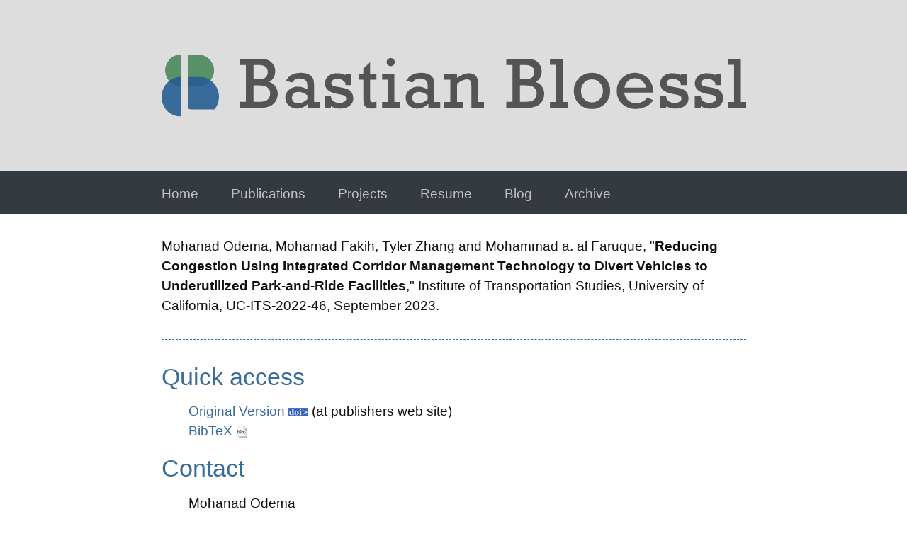

--- FILE ---
content_type: text/html
request_url: https://www.bastibl.net/bib/odema2023reducing/
body_size: 3357
content:











<!DOCTYPE html>
<html lang="en">
<head>
  <meta charset="utf-8">
  <title>Bibliography | Bastian Bloessl</title>

  
    <meta name="description" content="Bastian Bloessl&#39;s Bibliography">
    <meta property="og:description" content="Bastian Bloessl&#39;s Bibliography">
    <meta name="twitter:description" content="Bastian Bloessl&#39;s Bibliography">
  

  
    <meta property="og:type" content="website">
  
  <meta property="og:title" content="Bibliography">
  <meta property="og:url" content="https://www.bastibl.net/bib/odema2023reducing/">
  <meta property="og:site_name" content="Bastian Bloessl">

  
    <meta property="og:image" content="https://www.bastibl.net/img/share.png">
    <meta name="twitter:image" content="https://www.bastibl.net/img/share.png">
  

  <meta name="twitter:card" content="summary">
  <meta name="twitter:title" content="Bibliography">
  <meta name="twitter:creator" content="@bastibl">

  <meta name="viewport" content="width=device-width, initial-scale=1">
  <link rel="alternate" href="/atom.xml" title="Bastian Bloessl" type="application/atom+xml">
  <link rel="icon" href="/img/favicon.png">
  <link rel="apple-touch-icon" href="/img/favicon.png">
  <link rel="stylesheet" href="/css/bastibl.css">
</head>

<body>

  <header id="header">
    <div class="container">
      <div class="row justify-content-center">
        <div class="col col-md-11 col-lg-9">
          <a href="/"><img id="header-logo" alt="Bastian Bloessl" src="/img/bastian-bloessl.svg"></a>
        </div>
      </div>
    </div>
  </header>

  <nav class="navbar navbar-expand-md navbar-dark bg-dark sticky-top">
    <div class="container"> 
      <div class="row justify-content-center">
        <div class="col col-md-11 col-lg-9">

          <button class="navbar-toggler" type="button" data-toggle="collapse" data-target="#navbarSupportedContent" aria-controls="navbarSupportedContent" aria-expanded="false" aria-label="Toggle navigation">
            <span class="navbar-toggler-icon"></span>
          </button>

          <div id="navbarSupportedContent" class="collapse navbar-collapse">
            <ul class="navbar-nav"><li class="nav-item inactive"><a class="nav-link" href="/">Home</a></li><li class="nav-item inactive"><a class="nav-link" href="/publications/">Publications</a></li><li class="nav-item inactive"><a class="nav-link" href="/projects/">Projects</a></li><li class="nav-item inactive"><a class="nav-link" href="/resume/">Resume</a></li><li class="nav-item inactive"><a class="nav-link" href="/blog/">Blog</a></li><li class="nav-item inactive"><a class="nav-link" href="/archive/">Archive</a></li></ul>
          </div>
        </div>
      </div>  
    </div> 
  </nav>

  <div class="container">
    <div class="row justify-content-center">
      
      <div class="col col-md-11 col-lg-9">
        


<div id="publications">

Mohanad Odema, Mohamad Fakih, Tyler Zhang and Mohammad a. al Faruque, "<strong>Reducing Congestion Using Integrated Corridor Management Technology to Divert Vehicles to Underutilized Park-and-Ride Facilities</strong>," Institute of Transportation Studies, University of California, UC-ITS-2022-46, September 2023.
<hr />
<h3>Quick access</h3>
<p style="padding-left: 2em"><a href="http://dx.doi.org/10.7922/g2t43rf6">Original Version <img src="/bib/icons/doi.gif" alt="DOI" /></a> (at publishers web site)<br /><a href="/bib/odema2023reducing/odema2023reducing.bib">BibTeX <img src="/bib/icons/bibtex.gif" alt="BibTeX" /></a><br /></p>
<h3>Contact</h3>
<p style="padding-left: 2em">Mohanad Odema<br />Mohamad Fakih<br />Tyler Zhang<br />Mohammad a. al Faruque<br /></p>
<h3>BibTeX reference</h3>
<div class="bibtex" style="padding-left: 2em"><code>@techreport{odema2023reducing,<br />
&nbsp;&nbsp;&nbsp;  author = {Odema, Mohanad and Fakih, Mohamad and Zhang, Tyler and al Faruque, Mohammad a.},<br />
&nbsp;&nbsp;&nbsp;  title = {{Reducing Congestion Using Integrated Corridor Management Technology to Divert Vehicles to Underutilized Park-and-Ride Facilities}},<br />
&nbsp;&nbsp;&nbsp;  year = {2023},<br />
&nbsp;&nbsp;&nbsp;  month = {September},<br />
&nbsp;&nbsp;&nbsp;  institution = {Institute of Transportation Studies, University of California},<br />
&nbsp;&nbsp;&nbsp;  number = {UC-ITS-2022-46},<br />
&nbsp;&nbsp;&nbsp;  doi = {10.7922/g2t43rf6},<br />
&nbsp;&nbsp;&nbsp;}</code></div>
<hr />
<h2 class="x-small">Copyright notice</h2>
<p class="x-small">Links to final or draft versions of papers are presented here to ensure timely dissemination of scholarly and technical work. Copyright and all rights therein are retained by authors or by other copyright holders. All persons copying this information are expected to adhere to the terms and constraints invoked by each author's copyright. In most cases, these works may not be reposted or distributed for commercial purposes without the explicit permission of the copyright holder.</p>
<p class="x-small">The following applies to all papers listed above that have IEEE copyrights: Personal use of this material is permitted. However, permission to reprint/republish this material for advertising or promotional purposes or for creating new collective works for resale or redistribution to servers or lists, or to reuse any copyrighted component of this work in other works must be obtained from the IEEE.</p>
<p class="x-small">The following applies to all papers listed above that are in submission to IEEE conference/workshop proceeedings or journals: This work has been submitted to the IEEE for possible publication. Copyright may be transferred without notice, after which this version may no longer be accessible.</p>
<p class="x-small">The following applies to all papers listed above that have ACM copyrights: ACM COPYRIGHT NOTICE. Permission to make digital or hard copies of part or all of this work for personal or classroom use is granted without fee provided that copies are not made or distributed for profit or commercial advantage and that copies bear this notice and the full citation on the first page. Copyrights for components of this work owned by others than ACM must be honored. Abstracting with credit is permitted. To copy otherwise, to republish, to post on servers, or to redistribute to lists, requires prior specific permission and/or a fee. Request permissions from Publications Dept., ACM, Inc., fax +1 (212) 869-0481, or permissions@acm.org.</p>
<p class="x-small">The following applies to all SpringerLink papers listed above that have Springer Science+Business Media copyrights: The original publication is available at www.springerlink.com.</p>

</div>


      </div>
      
    </div>
  </div>

  <footer>
    <div class="container">

      &copy; 2020 Bastian Bloessl | <a href="/impressum/">Imprint and Privacy</a>

      <ul id="socialmedia">
        <li><a href="//www.github.com/bastibl/" class="icon fa-github"><span class="label">Github</span></a> </li>
        <li><a href="//www.twitter.com/bastibl/" class="icon fa-twitter"><span class="label">Twitter</span></a> </li>
        <li><a href="//www.youtube.com/c/BastianBloessl/" class="icon fa-youtube"><span class="label">YouTube</span></a> </li>
        <li><a href="//www.facebook.com/bastibloessl/" class="icon fa-facebook"><span class="label">Facebook</span></a> </li>
        <li><a href="//www.linkedin.com/in/bastibl/" class="icon fa-linkedin"><span class="label">LinkedIn</span></a> </li>
        <li><a href="//bastibl.net/atom.xml" class="icon fa-rss"><span class="label">RSS</span></a> </li>
        <li><a href="mailto:mail@bastibl.net" class="icon fa-envelope-o"><span class="label">Email</span></a> </li>
      </ul>
    </div>
  </footer>

  <button id="top-link-block" style="display: none" href="#top" class="btn" onclick="$('html,body').animate({scrollTop:0},'slow');return false;">
    <i class="fa fa-angle-double-up"></i>
  </button>

  <div class="pswp" tabindex="-1" role="dialog" aria-hidden="true">
    <div class="pswp__bg"></div>
    <div class="pswp__scroll-wrap">
      <div class="pswp__container">
        <div class="pswp__item"></div>
        <div class="pswp__item"></div>
        <div class="pswp__item"></div>
      </div>
      <div class="pswp__ui pswp__ui--hidden">
        <div class="pswp__top-bar">
          <div class="pswp__counter"></div>
          <button class="pswp__button pswp__button--close" title="Close (Esc)"></button>
          <button class="pswp__button pswp__button--share" title="Share"></button>
          <button class="pswp__button pswp__button--fs" title="Toggle fullscreen"></button>
          <button class="pswp__button pswp__button--zoom" title="Zoom in/out"></button>
          <div class="pswp__preloader">
            <div class="pswp__preloader__icn">
              <div class="pswp__preloader__cut">
                <div class="pswp__preloader__donut"></div>
              </div>
            </div>
          </div>
        </div>

        <div class="pswp__share-modal pswp__share-modal--hidden pswp__single-tap">
          <div class="pswp__share-tooltip"></div>
        </div>

        <button class="pswp__button pswp__button--arrow--left" title="Previous (arrow left)">
        </button>

        <button class="pswp__button pswp__button--arrow--right" title="Next (arrow right)">
        </button>

        <div class="pswp__caption">
          <div class="pswp__caption__center"></div>
        </div>
      </div>
    </div>
  </div>

  <script src="/js/jquery.min.js"></script>
  <script src="/js/photoswipe-ui-default.min.js"></script>
  <script src="/js/photoswipe.min.js"></script>
  <script src="/js/popper-utils.min.js"></script>
  <script src="/js/popper.min.js"></script>
  <script src="/js/bootstrap.min.js"></script>
  <script src="/js/rrssb.min.js"></script>
  <script src="/js/mathjax/MathJax.js?config=TeX-MML-AM_CHTML"></script>
  
  
  <script src="/js/bastibl.min.js"></script>
</body>
</html>




--- FILE ---
content_type: text/plain
request_url: https://www.google-analytics.com/j/collect?v=1&_v=j102&aip=1&a=1897896083&t=pageview&_s=1&dl=https%3A%2F%2Fwww.bastibl.net%2Fbib%2Fodema2023reducing%2F&ul=en-us%40posix&dt=Bibliography%20%7C%20Bastian%20Bloessl&sr=1280x720&vp=1280x720&_u=IEBAAEABAAAAACAAI~&jid=1469001820&gjid=1581233137&cid=941549760.1769735703&tid=UA-58937407-1&_gid=15565739.1769735703&_r=1&_slc=1&z=970254902
body_size: -450
content:
2,cG-ZJJT71K056

--- FILE ---
content_type: application/javascript
request_url: https://www.bastibl.net/js/bastibl.min.js
body_size: 1307
content:
window.onload=function(){window.onscroll=function(){100<document.body.scrollTop||100<document.documentElement.scrollTop?document.getElementById("top-link-block").style.display="block":document.getElementById("top-link-block").style.display="none"},window.onscroll(),$("img.lightbox").each(function(t){$(this).attr("data-w",$(this).get(0).naturalWidth),$(this).attr("data-h",$(this).get(0).naturalHeight)});var i=document.querySelectorAll(".pswp")[0];openGallery=function(t,e,o){var n={index:e,getThumbBoundsFn:function(t){var e=window.pageYOffset||document.documentElement.scrollTop,n=o.getBoundingClientRect();return{x:n.left,y:n.top+e,w:n.width}}};return function(){return new PhotoSwipe(i,PhotoSwipeUI_Default,t,n).init(),!1}},$("article").each(function(t){var a=[];$(this).find("img.lightbox").each(function(t){var e=$(this).attr("src"),n=$(this).attr("data-w"),o=$(this).attr("data-h"),i=$(this).attr("alt")||"";a.push({src:e,w:n,h:o,title:i})}),$(this).find("img.lightbox").each(function(t){$(this).click(openGallery(a,t,this))})})},function(t,e,n,o,i,a){t.GoogleAnalyticsObject=o,t.ga=t.ga||function(){(t.ga.q=t.ga.q||[]).push(arguments)},t.ga.l=+new Date,i=e.createElement(n),a=e.getElementsByTagName(n)[0],i.async=1,i.src="//www.google-analytics.com/analytics.js",a.parentNode.insertBefore(i,a)}(window,document,"script","ga"),ga("create","UA-58937407-1","auto"),ga("send","pageview",{anonymizeIp:!0});

--- FILE ---
content_type: image/svg+xml
request_url: https://www.bastibl.net/img/bastian-bloessl.svg
body_size: 18137
content:
<?xml version="1.0" encoding="UTF-8" standalone="no"?>
<!-- Created with Inkscape (http://www.inkscape.org/) -->

<svg
   xmlns:dc="http://purl.org/dc/elements/1.1/"
   xmlns:cc="http://creativecommons.org/ns#"
   xmlns:rdf="http://www.w3.org/1999/02/22-rdf-syntax-ns#"
   xmlns:svg="http://www.w3.org/2000/svg"
   xmlns="http://www.w3.org/2000/svg"
   xmlns:sodipodi="http://sodipodi.sourceforge.net/DTD/sodipodi-0.dtd"
   xmlns:inkscape="http://www.inkscape.org/namespaces/inkscape"
   width="803.94818mm"
   height="86.137199mm"
   viewBox="0 0 803.94818 86.137199"
   version="1.1"
   id="svg1991"
   inkscape:version="0.92.2 (5c3e80d, 2017-08-06)"
   sodipodi:docname="bastian-bloessl.svg">
  <defs
     id="defs1985" />
  <sodipodi:namedview
     id="base"
     pagecolor="#ffffff"
     bordercolor="#666666"
     borderopacity="1.0"
     inkscape:pageopacity="0.0"
     inkscape:pageshadow="2"
     inkscape:zoom="0.35"
     inkscape:cx="854.98645"
     inkscape:cy="-42.935181"
     inkscape:document-units="mm"
     inkscape:current-layer="layer1"
     showgrid="false"
     fit-margin-top="0"
     fit-margin-left="0"
     fit-margin-right="0"
     fit-margin-bottom="0"
     inkscape:window-width="1918"
     inkscape:window-height="1062"
     inkscape:window-x="1920"
     inkscape:window-y="16"
     inkscape:window-maximized="1" />
  <metadata
     id="metadata1988">
    <rdf:RDF>
      <cc:Work
         rdf:about="">
        <dc:format>image/svg+xml</dc:format>
        <dc:type
           rdf:resource="http://purl.org/dc/dcmitype/StillImage" />
        <dc:title></dc:title>
      </cc:Work>
    </rdf:RDF>
  </metadata>
  <g
     inkscape:label="Layer 1"
     inkscape:groupmode="layer"
     id="layer1"
     transform="translate(246.2479,-51.3362)">
    <g
       id="g1183-3"
       transform="translate(37.390697,-2549.8272)">
      <path
         inkscape:connector-curvature="0"
         id="path815-3-1-0-3-0-1-2-5-6-66-4-5-8-6-0-3-4-4-6-5-1-3"
         d="m -233.77428,2601.1642 c 7.98862,5e-4 15.37041,4.2097 19.36472,11.0423 3.99432,6.8326 3.99432,15.2504 0,22.083 -3.99431,6.8326 -11.3761,11.0415 -19.36472,11.0415 v 0 h -13.68535 v -44.1676 z"
         style="opacity:1;fill:#589068;fill-opacity:1;stroke:none;stroke-width:0.69492322;stroke-linecap:round;stroke-miterlimit:4;stroke-dasharray:none;stroke-dashoffset:0.40656;stroke-opacity:1" />
      <path
         inkscape:connector-curvature="0"
         id="path815-3-1-0-3-0-1-7-3-4-8-3-5-2-5-4-3-1-5-0-7-9-3-0"
         d="m -2601.1639,257.25775 a 22.08416,21.374666 0 0 1 -11.0421,18.51101 22.08416,21.374666 0 0 1 -22.0841,0 22.08416,21.374666 0 0 1 -11.0421,-18.51101"
         style="opacity:1;fill:#589068;fill-opacity:1;stroke:none;stroke-width:0.78343743;stroke-linecap:round;stroke-miterlimit:4;stroke-dasharray:none;stroke-dashoffset:0.40656;stroke-opacity:1"
         transform="matrix(0,-1,-1,0,0,0)" />
      <path
         inkscape:connector-curvature="0"
         id="path815-5-5-2-9-5-9-8-5-6-4-9-2-9-6-1-9-6-4-3-5-5-2-3-3"
         d="m -2632.3112,257.25775 a 27.494732,26.380829 0 0 1 -13.7473,22.84647 27.494732,26.380829 0 0 1 -27.4948,0 27.494732,26.380829 0 0 1 -13.7473,-22.84647"
         style="opacity:1;fill:#396b9a;fill-opacity:1;stroke:none;stroke-width:0.87919569;stroke-linecap:round;stroke-miterlimit:4;stroke-dasharray:none;stroke-dashoffset:0.40656;stroke-opacity:1"
         transform="matrix(0,-1,-1,0,0,0)" />
      <path
         inkscape:connector-curvature="0"
         style="opacity:1;fill:#396b9a;fill-opacity:1;stroke:none;stroke-width:0.81871307;stroke-linecap:round;stroke-miterlimit:4;stroke-dasharray:none;stroke-dashoffset:0.40656;stroke-opacity:1"
         d="m -247.45936,2632.3112 c 0,0 -0.12385,33.1572 0,40.887 -0.0591,2.4977 1.36456,4.1895 3.913,4.1673 h 32.77106 c 0.93941,-1.1824 1.79161,-2.4542 2.54146,-3.8107 4.70292,-8.5067 4.70292,-18.9876 0,-27.4945 -4.70291,-8.5066 -13.39435,-13.7475 -22.80014,-13.748 z"
         id="path815-3-1-0-3-0-1-2-5-6-6-9-4-3-8-9-5-9-2-3-3-6-2-9-8" />
      <path
         inkscape:connector-curvature="0"
         id="path1167-1"
         transform="scale(0.26458333)"
         d="m -935.2793,9948.8926 c 0,0 -0.002,0.5763 -0.002,0.5898 v 48.6192 h 51.72461 c 25.92498,0 50.15078,-11.7352 66.04102,-31.3985 -16.18059,-11.4097 -35.49496,-17.8055 -55.6836,-17.8066 z"
         style="opacity:1;fill:#2a628c;fill-opacity:1;stroke:none;stroke-width:2.62648153;stroke-linecap:round;stroke-miterlimit:4;stroke-dasharray:none;stroke-dashoffset:0.40656;stroke-opacity:1" />
      <path
         inkscape:connector-curvature="0"
         id="path1169-2"
         transform="scale(0.26458333)"
         d="m -972.3125,9948.8926 a 99.70707,103.9171 0 0 0 -60.2695,21.2969 80.786139,83.467691 0 0 0 60.2695,27.916 z"
         style="opacity:1;fill:#2a628c;fill-opacity:1;stroke:none;stroke-width:2.96102333;stroke-linecap:round;stroke-miterlimit:4;stroke-dasharray:none;stroke-dashoffset:0.40656;stroke-opacity:1" />
    </g>
    <g
       aria-label="Bastian Bloessl"
       transform="matrix(1.1420566,0,0,1.1420566,477.46999,-2694.609)"
       style="font-style:normal;font-variant:normal;font-weight:normal;font-stretch:normal;font-size:88.11019897px;line-height:1.25;font-family:Impact;-inkscape-font-specification:Impact;letter-spacing:1.28741872px;word-spacing:0px;fill:#545454;fill-opacity:1;stroke:none;stroke-width:0.45097369"
       id="flowRoot904-8-50-8-0-8-8-6-7">
      <path
         inkscape:connector-curvature="0"
         d="m -532.10551,2461.8896 v -44.8726 h -7.35686 v -7.4859 h 19.91945 q 8.2173,0 12.30445,0.9895 4.13016,0.9895 7.27081,5.0337 3.14065,4.0011 3.14065,9.4219 0,4.1732 -1.893,7.5289 -1.84997,3.3558 -5.46386,5.0767 4.99062,1.7209 7.65801,5.722 2.71043,3.9581 2.71043,9.0778 0,4.4313 -2.02206,8.0452 -1.97904,3.6139 -5.29178,5.5929 -3.31274,1.9791 -7.27081,2.6674 -3.91505,0.6884 -10.71262,0.6884 h -20.34967 v -7.4859 z m 9.03474,-27.4484 h 5.63595 q 6.45338,0 8.99172,-2.2372 2.58135,-2.2802 2.58135,-6.6685 0,-8.5185 -11.57307,-8.5185 h -5.63595 z m 0,27.4484 h 3.39878 q 6.66849,0 9.76612,-0.6454 3.09762,-0.6883 5.03364,-3.1406 1.97904,-2.4953 1.97904,-6.3674 0,-3.5278 -1.893,-5.8941 -1.84997,-2.4092 -4.81852,-3.1836 -2.92554,-0.8175 -8.30336,-0.8175 h -5.1627 z"
         style="font-style:normal;font-variant:normal;font-weight:normal;font-stretch:normal;font-size:88.11019897px;font-family:Rockwell;-inkscape-font-specification:Rockwell;letter-spacing:1.28741872px;fill:#545454;fill-opacity:1;stroke-width:0.45097369"
         id="path2957" />
      <path
         inkscape:connector-curvature="0"
         d="m -443.05207,2462.1047 v 7.2708 h -14.28349 v -5.0767 q -5.93712,5.765 -13.25095,5.765 -5.67898,0 -9.89519,-3.6999 -4.17319,-3.6999 -4.17319,-9.465 0,-5.808 4.43133,-9.637 4.47434,-3.829 10.75563,-3.829 5.85107,0 11.31494,3.5278 v -4.1301 q 0,-3.1837 -0.60232,-4.9046 -0.60231,-1.7209 -2.83949,-3.0976 -2.19415,-1.3768 -5.76502,-1.3768 -6.15223,0 -8.90567,4.9046 l -7.83011,-2.0651 q 5.20573,-9.7231 17.98343,-9.7231 4.68946,0 8.08824,1.2907 3.44181,1.2477 5.11969,3.2697 1.67788,1.9791 2.23717,4.3023 0.60232,2.3232 0.60232,7.3999 v 19.2741 z m -15.10092,-8.2173 q -5.29178,-4.1302 -10.71262,-4.1302 -3.39878,0 -5.67898,1.979 -2.28019,1.9791 -2.28019,5.1197 0,2.9255 1.97903,4.9046 2.02206,1.979 5.46387,1.979 5.93711,0 11.22889,-4.9906 z"
         style="font-style:normal;font-variant:normal;font-weight:normal;font-stretch:normal;font-size:88.11019897px;font-family:Rockwell;-inkscape-font-specification:Rockwell;letter-spacing:1.28741872px;fill:#545454;fill-opacity:1;stroke-width:0.45097369"
         id="path2959" />
      <path
         inkscape:connector-curvature="0"
         d="m -436.98915,2469.3755 v -14.2835 h 7.31384 v 1.3767 q 0.3872,2.9255 3.14064,4.8185 2.79647,1.893 6.58246,1.893 3.95807,0 6.32431,-1.3767 2.36624,-1.3767 2.36624,-3.829 0,-2.3662 -1.97904,-3.4848 -1.93601,-1.1186 -7.74406,-2.0651 -8.60451,-1.4628 -12.30445,-4.6895 -3.65692,-3.2697 -3.65692,-8.4324 0,-5.2057 4.0011,-8.6905 4.0011,-3.5279 10.54053,-3.5279 5.89409,0 10.15332,2.4093 v -1.764 h 7.27082 v 13.8103 h -7.27082 v -2.5383 q -3.31273,-5.1197 -9.63705,-5.1197 -3.22669,0 -5.3348,1.4197 -2.06508,1.3767 -2.06508,3.7 0,2.3662 1.89299,3.2697 1.93602,0.8604 8.26033,1.8499 6.06618,0.9465 9.16381,2.2372 3.09762,1.2477 5.11968,4.2162 2.06509,2.9256 2.06509,6.8406 0,5.8081 -4.47435,9.2499 -4.43132,3.3987 -11.53005,3.3987 -6.66849,0 -10.8847,-3.0115 v 2.3232 z"
         style="font-style:normal;font-variant:normal;font-weight:normal;font-stretch:normal;font-size:88.11019897px;font-family:Rockwell;-inkscape-font-specification:Rockwell;letter-spacing:1.28741872px;fill:#545454;fill-opacity:1;stroke-width:0.45097369"
         id="path2961" />
      <path
         inkscape:connector-curvature="0"
         d="m -396.20702,2435.0005 v -7.2709 h 5.42084 v -6.4103 l 8.17429,-7.4859 v 13.8962 h 7.70103 v 7.2709 h -7.70103 v 20.2206 q 0,4.8615 0.51627,6.0231 0.55929,1.1186 2.71042,1.1186 2.28019,0 4.47434,-0.8604 v 7.4429 q -3.14064,1.1185 -6.28129,1.1185 -3.74296,0 -6.06618,-1.6348 -2.32322,-1.6779 -2.92553,-4.1732 -0.60232,-2.4953 -0.60232,-8.6045 v -20.6508 z"
         style="font-style:normal;font-variant:normal;font-weight:normal;font-stretch:normal;font-size:88.11019897px;font-family:Rockwell;-inkscape-font-specification:Rockwell;letter-spacing:1.28741872px;fill:#545454;fill-opacity:1;stroke-width:0.45097369"
         id="path2963" />
      <path
         inkscape:connector-curvature="0"
         d="m -362.73874,2413.5752 q 0,-1.979 1.37672,-3.4418 1.41975,-1.4628 3.57088,-1.4628 2.02206,0 3.48482,1.4198 1.46277,1.4197 1.46277,3.4848 0,2.0651 -1.46277,3.5279 -1.46276,1.4197 -3.48482,1.4197 -2.06509,0 -3.52785,-1.4628 -1.41975,-1.4627 -1.41975,-3.4848 z m 1.16161,48.5295 v -27.1042 h -6.49641 v -7.2709 h 14.6707 v 34.3751 h 6.41036 v 7.2708 h -21.08106 v -7.2708 z"
         style="font-style:normal;font-variant:normal;font-weight:normal;font-stretch:normal;font-size:88.11019897px;font-family:Rockwell;-inkscape-font-specification:Rockwell;letter-spacing:1.28741872px;fill:#545454;fill-opacity:1;stroke-width:0.45097369"
         id="path2965" />
      <path
         inkscape:connector-curvature="0"
         d="m -298.16512,2462.1047 v 7.2708 h -14.28349 v -5.0767 q -5.93712,5.765 -13.25095,5.765 -5.67898,0 -9.89519,-3.6999 -4.17319,-3.6999 -4.17319,-9.465 0,-5.808 4.43133,-9.637 4.47434,-3.829 10.75564,-3.829 5.85106,0 11.31493,3.5278 v -4.1301 q 0,-3.1837 -0.60232,-4.9046 -0.60231,-1.7209 -2.83949,-3.0976 -2.19415,-1.3768 -5.76502,-1.3768 -6.15222,0 -8.90567,4.9046 l -7.8301,-2.0651 q 5.20573,-9.7231 17.98343,-9.7231 4.68945,0 8.08824,1.2907 3.4418,1.2477 5.11968,3.2697 1.67788,1.9791 2.23717,4.3023 0.60232,2.3232 0.60232,7.3999 v 19.2741 z m -15.10092,-8.2173 q -5.29178,-4.1302 -10.71262,-4.1302 -3.39878,0 -5.67898,1.979 -2.28019,1.9791 -2.28019,5.1197 0,2.9255 1.97904,4.9046 2.02206,1.979 5.46386,1.979 5.93711,0 11.22889,-4.9906 z"
         style="font-style:normal;font-variant:normal;font-weight:normal;font-stretch:normal;font-size:88.11019897px;font-family:Rockwell;-inkscape-font-specification:Rockwell;letter-spacing:1.28741872px;fill:#545454;fill-opacity:1;stroke-width:0.45097369"
         id="path2967" />
      <path
         inkscape:connector-curvature="0"
         d="m -277.86173,2427.7296 v 5.0337 q 7.87312,-5.679 14.36953,-5.679 4.04412,0 6.6685,1.936 2.6674,1.893 3.48482,4.6895 0.81743,2.7534 0.81743,8.0882 v 20.3067 h 7.01268 v 7.2708 h -15.18696 v -27.2333 q 0,-4.7325 -1.41975,-6.1522 -1.41974,-1.4628 -3.48482,-1.4628 -5.42085,0 -12.26143,5.2918 v 22.2857 h 7.18476 v 7.2708 h -22.67288 v -7.2708 h 7.31383 v -27.1042 h -7.31383 v -7.2709 z"
         style="font-style:normal;font-variant:normal;font-weight:normal;font-stretch:normal;font-size:88.11019897px;font-family:Rockwell;-inkscape-font-specification:Rockwell;letter-spacing:1.28741872px;fill:#545454;fill-opacity:1;stroke-width:0.45097369"
         id="path2969" />
      <path
         inkscape:connector-curvature="0"
         d="m -211.1833,2461.8896 v -44.8726 h -7.35686 v -7.4859 h 19.91945 q 8.21731,0 12.30445,0.9895 4.13016,0.9895 7.27081,5.0337 3.14065,4.0011 3.14065,9.4219 0,4.1732 -1.893,7.5289 -1.84997,3.3558 -5.46386,5.0767 4.99062,1.7209 7.65802,5.722 2.71042,3.9581 2.71042,9.0778 0,4.4313 -2.02206,8.0452 -1.97904,3.6139 -5.29178,5.5929 -3.31274,1.9791 -7.27081,2.6674 -3.91505,0.6884 -10.71262,0.6884 h -20.34967 v -7.4859 z m 9.03474,-27.4484 h 5.63595 q 6.45339,0 8.99172,-2.2372 2.58135,-2.2802 2.58135,-6.6685 0,-8.5185 -11.57307,-8.5185 h -5.63595 z m 0,27.4484 h 3.39878 q 6.6685,0 9.76612,-0.6454 3.09762,-0.6883 5.03364,-3.1406 1.97904,-2.4953 1.97904,-6.3674 0,-3.5278 -1.893,-5.8941 -1.84997,-2.4092 -4.81852,-3.1836 -2.92554,-0.8175 -8.30336,-0.8175 h -5.1627 z"
         style="font-style:normal;font-variant:normal;font-weight:normal;font-stretch:normal;font-size:88.11019897px;font-family:Rockwell;-inkscape-font-specification:Rockwell;letter-spacing:1.28741872px;fill:#545454;fill-opacity:1;stroke-width:0.45097369"
         id="path2971" />
      <path
         inkscape:connector-curvature="0"
         d="m -158.61299,2462.1047 v -45.3028 h -7.39988 v -7.2708 h 15.57417 v 52.5736 h 6.36734 v 7.2708 h -21.94151 v -7.2708 z"
         style="font-style:normal;font-variant:normal;font-weight:normal;font-stretch:normal;font-size:88.11019897px;font-family:Rockwell;-inkscape-font-specification:Rockwell;letter-spacing:1.28741872px;fill:#545454;fill-opacity:1;stroke-width:0.45097369"
         id="path2973" />
      <path
         inkscape:connector-curvature="0"
         d="m -137.32008,2448.5526 q 0,-9.6371 6.36734,-15.7893 6.36733,-6.1953 15.53114,-6.1953 8.99171,0 15.445098,6.1092 6.453383,6.0662 6.453383,15.8754 0,9.8091 -6.453383,15.9183 -6.410358,6.1092 -15.445098,6.1092 -9.29287,0 -15.61719,-6.1952 -6.28129,-6.1953 -6.28129,-15.8323 z m 8.64753,0 q 0,6.1522 3.82901,10.1103 3.87203,3.915 9.42194,3.915 5.63595,0 9.42194,-3.9581 3.82901,-4.0011 3.82901,-10.0672 0,-6.1092 -3.87203,-10.0673 -3.87203,-3.9581 -9.37892,-3.9581 -5.76502,0 -9.50799,4.0441 -3.74296,4.0441 -3.74296,9.9813 z"
         style="font-style:normal;font-variant:normal;font-weight:normal;font-stretch:normal;font-size:88.11019897px;font-family:Rockwell;-inkscape-font-specification:Rockwell;letter-spacing:1.28741872px;fill:#545454;fill-opacity:1;stroke-width:0.45097369"
         id="path2975" />
      <path
         inkscape:connector-curvature="0"
         d="m -41.555115,2450.6176 h -35.020363 q 0.774406,5.7651 4.560391,9.3359 3.785985,3.5709 9.680076,3.5709 8.561489,0 13.552106,-6.8836 l 7.22779,3.1837 q -3.52785,5.4638 -9.163805,8.1312 -5.635955,2.6244 -11.788181,2.6244 -9.551008,0 -16.348572,-5.9371 -6.754542,-5.9801 -6.754542,-16.0904 0,-9.5941 6.582451,-15.7893 6.625474,-6.1953 15.186963,-6.1953 8.389399,0 15.186963,6.0662 6.840587,6.0232 7.098723,17.9834 z m -8.432422,-5.9371 q -0.860451,-4.3883 -4.560391,-7.9161 -3.69994,-3.5709 -9.07776,-3.5709 -4.904571,0 -8.389399,3.2267 -3.484827,3.1837 -4.259233,8.2603 z"
         style="font-style:normal;font-variant:normal;font-weight:normal;font-stretch:normal;font-size:88.11019897px;font-family:Rockwell;-inkscape-font-specification:Rockwell;letter-spacing:1.28741872px;fill:#545454;fill-opacity:1;stroke-width:0.45097369"
         id="path2977" />
      <path
         inkscape:connector-curvature="0"
         d="m -33.298031,2469.3755 v -14.2835 h 7.313834 v 1.3767 q 0.387204,2.9255 3.140647,4.8185 2.796467,1.893 6.582452,1.893 3.958075,0 6.3243157,-1.3767 2.3662406,-1.3767 2.3662406,-3.829 0,-2.3662 -1.9790376,-3.4848 -1.9360147,-1.1186 -7.7440607,-2.0651 -8.604511,-1.4628 -12.304451,-4.6895 -3.656918,-3.2697 -3.656918,-8.4324 0,-5.2057 4.001098,-8.6905 4.001098,-3.5279 10.540527,-3.5279 5.89409,0 10.1533235,2.4093 v -1.764 h 7.2708123 v 13.8103 h -7.2708123 v -2.5383 q -3.3127365,-5.1197 -9.6370525,-5.1197 -3.226692,0 -5.334798,1.4197 -2.065082,1.3767 -2.065082,3.7 0,2.3662 1.892992,3.2697 1.936015,0.8604 8.260331,1.8499 6.0661809,0.9465 9.1638051,2.2372 3.0976242,1.2477 5.1196844,4.2162 2.06508279,2.9256 2.06508279,6.8406 0,5.8081 -4.47434599,9.2499 -4.4313235,3.3987 -11.5300453,3.3987 -6.668497,0 -10.884708,-3.0115 v 2.3232 z"
         style="font-style:normal;font-variant:normal;font-weight:normal;font-stretch:normal;font-size:88.11019897px;font-family:Rockwell;-inkscape-font-specification:Rockwell;letter-spacing:1.28741872px;fill:#545454;fill-opacity:1;stroke-width:0.45097369"
         id="path2979" />
      <path
         inkscape:connector-curvature="0"
         d="m 8.4306063,2469.3755 v -14.2835 h 7.3138347 v 1.3767 q 0.387203,2.9255 3.140647,4.8185 2.796466,1.893 6.582451,1.893 3.958076,0 6.324316,-1.3767 2.366241,-1.3767 2.366241,-3.829 0,-2.3662 -1.979038,-3.4848 -1.936015,-1.1186 -7.74406,-2.0651 -8.604512,-1.4628 -12.304452,-4.6895 -3.6569171,-3.2697 -3.6569171,-8.4324 0,-5.2057 4.0010981,-8.6905 4.001098,-3.5279 10.540526,-3.5279 5.894091,0 10.153324,2.4093 v -1.764 h 7.270813 v 13.8103 h -7.270813 v -2.5383 q -3.312737,-5.1197 -9.637053,-5.1197 -3.226692,0 -5.334797,1.4197 -2.065083,1.3767 -2.065083,3.7 0,2.3662 1.892993,3.2697 1.936015,0.8604 8.260331,1.8499 6.066181,0.9465 9.163805,2.2372 3.097624,1.2477 5.119684,4.2162 2.065083,2.9256 2.065083,6.8406 0,5.8081 -4.474346,9.2499 -4.431324,3.3987 -11.530046,3.3987 -6.668496,0 -10.884707,-3.0115 v 2.3232 z"
         style="font-style:normal;font-variant:normal;font-weight:normal;font-stretch:normal;font-size:88.11019897px;font-family:Rockwell;-inkscape-font-specification:Rockwell;letter-spacing:1.28741872px;fill:#545454;fill-opacity:1;stroke-width:0.45097369"
         id="path2981" />
      <path
         inkscape:connector-curvature="0"
         d="m 55.709093,2462.1047 v -45.3028 h -7.39988 v -7.2708 h 15.574166 v 52.5736 h 6.367339 v 7.2708 H 48.309213 v -7.2708 z"
         style="font-style:normal;font-variant:normal;font-weight:normal;font-stretch:normal;font-size:88.11019897px;font-family:Rockwell;-inkscape-font-specification:Rockwell;letter-spacing:1.28741872px;fill:#545454;fill-opacity:1;stroke-width:0.45097369"
         id="path2983" />
    </g>
  </g>
</svg>
